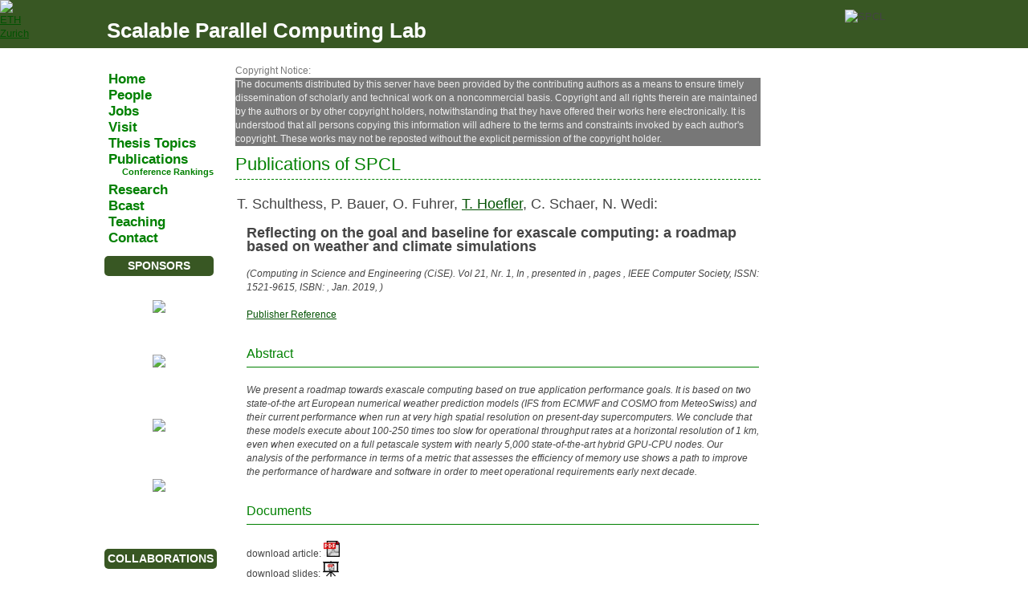

--- FILE ---
content_type: text/html; charset=UTF-8
request_url: http://spcl.inf.ethz.ch/Publications/index.php?pub=327
body_size: 3315
content:


<!DOCTYPE HTML PUBLIC "-//W3C//DTD HTML 4.01 Transitional//EN"
"http://www.w3.org/TR/html4/loose.dtd">

<html><head><title>SPCL - Publications</title><meta http-equiv="Content-Type" content="text/html; charset=UTF-8">
<link rel="stylesheet" href="../spcl.css" type="text/css">
<link rel="stylesheet" href="https://cdnjs.cloudflare.com/ajax/libs/font-awesome/4.7.0/css/font-awesome.min.css"><script src="https://ajax.googleapis.com/ajax/libs/jquery/3.3.1/jquery.min.js"></script><link rel='stylesheet' href='pubs.css'/><script src='pubs.js' type='text/javascript'></script></head>
<body>
<script>
      (function(i,s,o,g,r,a,m){i['GoogleAnalyticsObject']=r;i[r]=i[r]||function(){
          (i[r].q=i[r].q||[]).push(arguments)},i[r].l=1*new Date();a=s.createElement(o),
              m=s.getElementsByTagName(o)[0];a.async=1;a.src=g;m.parentNode.insertBefore(a,m)
                })(window,document,'script','//www.google-analytics.com/analytics.js','ga');

    ga('create', 'UA-48781228-1', 'ethz.ch');
    ga('send', 'pageview');

    </script><div id="header"><div id="header_eth_logo"><a href="https://www.ethz.ch"><img src="/.img/eth_logo_kurz_neg.png" width="164" height="60" alt="ETH Zurich"/></a></div><div id="header_wrap"><div id="header_logo"><img src="/.img/logo.png" width="253" height="40" alt="SPCL"/></div><div id="header_title"><a href="/index.php">Scalable Parallel Computing Lab</a></div></div></div><div id="wrap">
<div id="content">
<div id='cssmenu'>
<ul>
<li><a href='../Home/'><span>Home</span></a></li>
<li><a href='../People/'><span>People</span></a></li>
<li><a href='../Jobs/'><span>Jobs</span></a></li>
<li><a href='../Visit/'><span>Visit</span></a></li>
<li><a href='../SeMa/'><span>Thesis Topics</span></a></li>
<li><a href='../Publications/'><span>Publications</span></a></li>
<div id="indent">
<ul>
<li><a href='../Publications/Ranking/'><span>Conference Rankings</span></a></li>
</ul>
</div>
<li><a href='../Research/'><span>Research</span></a></li>
<li><a href='../Bcast/'><span>Bcast</span></a></li>
<li><a href='../Teaching/'><span>Teaching</span></a></li>
<li><a href='../Contact/'><span>Contact</span></a></li>
</ul>
<table width="140">
    
    <tr>
      <td height="40" align="center">
	    <div class="l_title">SPONSORS</div>
      </td>
    </tr>
    
    <tr>
      <td align="center" bgcolor="#FFFFFF">


	<table border="0" cellpadding="0" cellspacing="0">
    <tr>
	    <td class="logo" height="40" align="center" valign="center">
        <a href="http://www.google.com"><img src="/.img/Google.png" border="0"></a>
	    </td>
	  </tr>

	  <tr>
	    <td class="logo" height="75" align="center" valign="center">
	      <a href="http://www.intel.com"><img src="/.img/Intel.png" border="0"></a>
	    </td>
	  </tr>
	  
	  <tr>
	    <td class="logo" height="65" align="center" valign="center">
	      <a href="http://www.ibm.com/us/en/"><img src="/.img/IBM.jpg" border="0"></a>
	    </td>
	  </tr>
          
    <tr>
	    <td class="logo" height="65" align="center" valign="center">
	      <a href="http://www.nvidia.com/"><img src="/.img/Nvidia.png" border="0"></a>
	    </td>
    </tr>
	</table>


</table>
<br><br>
<table width="140">
	
    
    <tr>
      <td height="40" align="center">
	    <div class="l_title">COLLABORATIONS</div>
      </td>
    </tr>
    <tr>
      <td align="center" bgcolor="#FFFFFF">
	<table border="0" cellpadding="0" cellspacing="0">
          <tr>
	    <td class="logo" height="60" align="center" valign="center">
      <a href="http://www.cscs.ch/"><img src="/.img/CSCS.jpg" border="0"></a>
	      </td>
	  </tr>
          

          <tr>
	    <td class="logo" height="60" align="center" valign="center">
	      <a href="http://www.meteoswiss.ch/"><img src="/.img/Meteo.jpg" border="0"></a>
	      </td>
	  </tr>
          <tr>
	    <td class="logo" height="60" align="center" valign="center">
	      <a href="http://pollylabs.org/"><img height="43px" src="/.img/pollylabs.png" border="0"></a>
	      </td>
	  </tr>
          
          <tr>
	    <td class="logo" height="60" align="center" valign="center">
	      <a href="http://www.anl.gov/"><img src="/.img/ANL.jpg" border="0"></a>
	      </td>
	  </tr>
            
          <tr>
	    <td class="logo" height="60" align="center" valign="center">
	      <a href="https://www.washington.edu/"><img src="/.img/uw.jpg" style="width:110px;" border="0"></a>
	      </td>
	  </tr>
          
	  <tr>
	    <td class="logo" height="60" align="center" valign="center">
	      <a href="http://www.sandia.gov/"><img src="/.img/sandia.png" style="width:110px;" border="0"></a>
	      </td>
	  </tr>
	  
          <tr>
	    <td class="logo" height="60" align="center" valign="center">
                <a href="http://www.llnl.gov/"><img src="/.img/LLNL.png" border="0"></a>
	    </td>
	  </tr>
          <tr>
	    <td class="logo" height="60" align="center" valign="center">
                <a href="http://www.tu-darmstadt.de/"><img src="/.img/darmstadt.png" border="0"></a>
	    </td>
	  </tr>
      <tr>
	    <td class="logo" height="60" align="center" valign="center">
                <a href="http://www.titech.ac.jp/english/"><img src="/.img/tokiotech.jpg" style="width:110px;" border="0"></a>
	    </td>
	  </tr>
      <tr>
	    <td class="logo" height="60" align="center" valign="center">
                <a href="http://www.illinois.edu/"><img src="/.img/uiuc.jpg" style="width:110px;" border="0"></a>
	    </td>
	  </tr>

	</table>
      </td>
    </tr>
  </table>
</div>

<div id="main">

<div style="color:#777777">Copyright Notice:</div>
<p style="background-color:#777777; color:#eeeeee">
The documents distributed by this server have been provided by the
contributing authors as a means to ensure timely dissemination of
scholarly and technical work on a noncommercial basis. Copyright and all
rights therein are maintained by the authors or by other copyright
holders, notwithstanding that they have offered their works here
electronically.  It is understood that all persons copying this
information will adhere to the terms and constraints invoked by each
author's copyright. These works may not be reposted without the explicit
permission of the copyright holder.
</p>

<h3>Publications of SPCL</h3>


<div id="pubs">
<TABLE><TR><TD colspan=2><FONT SIZE="+1">T. Schulthess, P. Bauer, O. Fuhrer, <A style='font-weight: normal; text-decoration: underline' HREF="http://www.unixer.de">T. Hoefler</A>, C. Schaer, N. Wedi:</FONT><BR><BR></TD><TR><TD width=10>&nbsp;</TD><TD><B><FONT SIZE="+1">Reflecting on the goal and baseline for exascale computing: a roadmap based on weather and climate simulations</FONT></B><BR><BR><I> (Computing in Science and Engineering (CiSE). Vol 21, Nr. 1, In , presented in , pages , IEEE Computer Society, ISSN: 1521-9615, ISBN: , Jan. 2019,  ) </I><BR><BR><A HREF='https://ieeexplore.ieee.org/document/8586949?arnumber=8586949'>Publisher Reference</A><BR><BR><H4>Abstract</H4><I>We present a roadmap towards exascale computing based on true application performance goals. It is based on two state-of-the art European numerical weather prediction models (IFS from ECMWF and COSMO from MeteoSwiss) and their current performance when run at very high spatial resolution on present-day supercomputers. We conclude that these models execute about 100-250 times too slow for operational throughput rates at a horizontal resolution of 1 km, even when executed on a full petascale system with nearly 5,000 state-of-the-art hybrid GPU-CPU nodes. Our analysis of the performance in terms of a metric that assesses the efficiency of memory use shows a path to improve the performance of hardware and software in order to meet operational requirements early next decade.</I><BR><BR><H4>Documents</H4>download article: <A HREF=".pdf/schulthess-exascale-climate.pdf"><IMG WIDTH=20 SRC='.img/pdf.jpg' BORDER=0></A><BR>  download slides: <A HREF=".pdf/"><IMG WIDTH=20 SRC='.img/slides.png' BORDER=0></A><BR>  </TD></TR><TR><TD>&nbsp;</TD><TD><H4>BibTeX</H4></TD></TR><TR><TD colspan=2><FONT face="courier"><TABLE><TR><TD>@article{schulthess-exascale-climats,<BR>&nbsp;&nbsp;author={Thomas Schulthess and P. Bauer and Oliver Fuhrer and Torsten Hoefler and C. Schaer and N. Wedi},<BR>&nbsp;&nbsp;title={{Reflecting on the goal and baseline for exascale computing: a roadmap based on weather and climate simulations}},<BR>&nbsp;&nbsp;journal={Computing in Science and Engineering (CiSE)},<BR>&nbsp;&nbsp;institution={},<BR>&nbsp;&nbsp;year={2019},<BR>&nbsp;&nbsp;month={01},<BR>&nbsp;&nbsp;pages={},<BR>&nbsp;&nbsp;volume={21},<BR>&nbsp;&nbsp;number={1},<BR>&nbsp;&nbsp;booktitle={},<BR>&nbsp;&nbsp;location={},<BR>&nbsp;&nbsp;publisher={IEEE Computer Society},<BR>&nbsp;&nbsp;issn={1521-9615},<BR>&nbsp;&nbsp;isbn={},<BR>&nbsp;&nbsp;note={},<BR>}</TD></TR></TABLE></font></TD></TR></TABLE></div>

</div>
<div id="right">

<!--
  Temporarily disable twitter...  
  <a class="twitter-timeline" align="right" width="200" height="1407" data-dnt="true" href="https://twitter.com/spcl_eth"  data-widget-id="313655060053762048">Tweets by @spcl_eth</a>
  <script>!function(d,s,id){var js,fjs=d.getElementsByTagName(s)[0];if(!d.getElementById(id)){js=d.createElement(s);js.id=id;js.src="//platform.twitter.com/widgets.js";fjs.parentNode.insertBefore(js,fjs);}}(document,"script","twitter-wjs");</script>
-->
</div>

	<div style="clear:both;"> </div>
</div>
</div>
<div id="footer"><b>&copy; Copyright 2017 ETH Zurich, SPCL, Torsten Hoefler. All rights reserved.</b></div>
</body>
</html>

